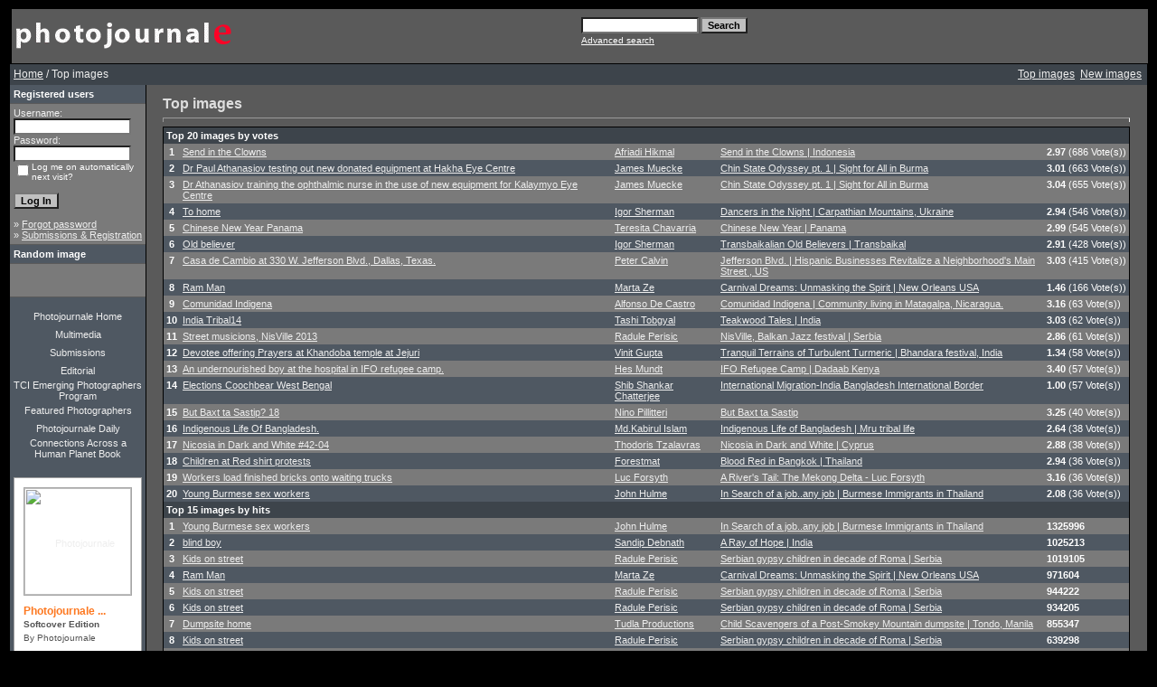

--- FILE ---
content_type: text/html; charset=UTF-8
request_url: http://photojournale.com/top.php?sessionid=00b382553c862ce577b8bccaee00fbd0
body_size: 11813
content:
<!DOCTYPE HTML PUBLIC "-//W3C//DTD HTML 4.01 Transitional//EN">
<html dir="ltr">
<head>
<title>Photojournale | Photo documentary and Photo stories from around the world</title>
<meta http-equiv="content-type" content="text/html; charset=iso-8859-1" />
<link rel="stylesheet" href="./templates/greybluetemp/style.css" />

<script type="text/javascript" src="js/highslide/highslide-full.js"></script>
<link rel="stylesheet" href="js/highslide/highslide.css" />
<script type="text/javascript">
hs.graphicsDir = 'js/highslide/graphics/';
hs.align = 'center';
hs.transitions = ['expand', 'crossfade'];
hs.outlineType = 'rounded-white';
hs.fadeInOut = true;
hs.dimmingOpacity = 0.75;
// define the restraining box
hs.useBox = false;
hs.width = 1024;
hs.height = 768;
</script>

<script language="javascript" type="text/javascript">
<!--

  var captcha_reload_count = 0;
	var captcha_image_url = "./captcha.php?sessionid=112bcd102d416f785e8b68f888d7ea12";
  function new_captcha_image() {
    if (captcha_image_url.indexOf('?') == -1) {
		  document.getElementById('captcha_image').src= captcha_image_url+'?c='+captcha_reload_count;
		} else {
		  document.getElementById('captcha_image').src= captcha_image_url+'&c='+captcha_reload_count;
		}

    document.getElementById('captcha_input').value="";
    document.getElementById('captcha_input').focus();
    captcha_reload_count++;
  }

	function opendetailwindow() { 
    window.open('','detailwindow','toolbar=no,scrollbars=yes,resizable=no,width=680,height=480');
  }
  
  function right(e) {
    if ((document.layers || (document.getElementById && !document.all)) && (e.which == 2 || e.which == 3)) {
      alert("� Copyright by Photojournale : Photo documentary and photo journal stories from around the world");
      return false;
    }
    else if (event.button == 2 || event.button == 3) {
      alert("� Copyright by Photojournale : Photo documentary and photo journal stories from around the world");
      return false;
    }
    return true;
  }

  if (document.layers){
    document.captureEvents(Event.MOUSEDOWN);
    document.onmousedown = right;
  }
  else if (document.all && !document.getElementById){
    document.onmousedown = right;
  }

	document.oncontextmenu = new Function("alert('� Copyright by Photojournale : Photo documentary and photo journal stories from around the world');return false");

// -->
</script>
<script type="text/javascript">
var gaJsHost = (("https:" == document.location.protocol) ?
"https://ssl." : "http://www.");
document.write(unescape("%3Cscript src='" + gaJsHost + "google-analytics.com/ga.js'
type='text/javascript'%3E%3C/script%3E"));
</script>
<script type="text/javascript">
try {
var pageTracker = _gat._getTracker("UA-10528116-1");
pageTracker._trackPageview();
} catch(err) {}</script>
</head>
<body bgcolor="#000000" link="#EEEEEE" vlink="#EEEEEE" alink="#EEEEEE" text="#EEEEEE" topmargin="10" leftmargin="10">
<table border="0" cellpadding="0" cellspacing="0"  width="100%" >
<tr>
  <!--
<td width="24"><img border="0" src="./templates/greybluetemp/framep/lbo.gif" width="24" height="24"></td>
<td width="100%" background="./templates/greybluetemp/framep/bo.gif"><img border="0" src="./templates/greybluetemp/framep/bo.gif" width="12" height="24"></td>
<td width="24"><img border="0" src="./templates/greybluetemp/framep/rb.gif"
  width="24" height="24"></td>
  -->
</tr>
<tr>
<td width="24" background="./templates/greybluetemp/framep/li.gif">&nbsp;</td>
<td width="100%" bgcolor="#5A5A5A">
<table border="0" cellpadding="0" cellspacing="0" style="border-collapse: collapse" bordercolor="#111111" width="100%" id="AutoNumber2">
<tr>
<td width="50%"><img border="0" src="./templates/greybluetemp/images/4image.gif" width="248" height="60"></td>
<td width="50%">
<p align="right">
	<form method="post" action="./search.php?sessionid=112bcd102d416f785e8b68f888d7ea12"><input type="hidden" name="__csrf" value="49e19960dbfd060818b588bf51816b90" />

              <table border="0" cellspacing="0" cellpadding="1">
                <tr> 
                  <td> 
                    <input type="text" name="search_keywords" size="15" class="searchinput" />
                  </td>
                  <td> 
                    <input type="submit" value="Search" class="button" name="submit" />&nbsp;
                  </td>
                </tr>
                <tr valign="top"> 
                  <td colspan="2"><a href="./search.php?sessionid=112bcd102d416f785e8b68f888d7ea12" class="smalltext">Advanced search</a></td>
                </tr>
              </table>
            </form>

</td>
</tr>
</table>
</table>
 
<table width="100%" border="0" cellspacing="0" cellpadding="0" align="center">
  
  <tr> 
    <td class="bordercolor"> 
      <table width="100%" border="0" cellspacing="1" cellpadding="0">
        <tr> 
          <td class="tablebgcolor"> 
           

<table width="100%" border="0" cellspacing="0" cellpadding="0">
   <tr>
    <td class="navbar" height="23">
     <table width="100%" border="0" cellspacing="0" cellpadding="0">
      <tr>
       <td align="left" width="50%">
        <img src="./templates/greybluetemp/images/spacer.gif" width="4" height="4" alt="" /><font class="navtxt"><span class="clickstream"><a href="./index.php?sessionid=112bcd102d416f785e8b68f888d7ea12" class="clickstream">Home</a>&nbsp;/&nbsp;Top images</span></font>
       </td>
       <td align="right" width="50%">
 	    
        <a href="./top.php?sessionid=112bcd102d416f785e8b68f888d7ea12"><font class="navtxt">Top images</font></a>&nbsp;
        <a href="./search.php?search_new_images=1&amp;sessionid=112bcd102d416f785e8b68f888d7ea12"><font class="navtxt">New images</font></a>&nbsp;&nbsp;
       </td>
      </tr>
     </table>
    </td>
   </tr>
  </table>




            <table width="100%" border="0" cellspacing="0" cellpadding="0">
              <tr> 
                <td width="150" class="row2" valign="top"> 
                  <table width="150" border="0" cellspacing="0" cellpadding="0">
                    <tr> 
                      <td class="head2" height="20"><img src="./templates/greybluetemp/images/spacer.gif" alt="" width="4" height="4" />Registered users</td>
                    </tr>
                    <tr> 
                      <td class="tablebgcolor"><img src="./templates/greybluetemp/images/spacer.gif" alt="" width="1" height="1" /></td>
                    </tr>
                    <tr> 
                      <td align="center" class="row1"><table width="100%" border="0" cellpadding="4" cellspacing="0">
  <tr> 
    <td valign="top" align="left"> 
      <form action="./login.php?sessionid=112bcd102d416f785e8b68f888d7ea12" method="post"><input type="hidden" name="__csrf" value="49e19960dbfd060818b588bf51816b90" />

        Username:<br />
        <input type="text" size="10" name="user_name" class="logininput" />
        <br />
        Password:<br />
        <input type="password" size="10" name="user_password" class="logininput" />
        <br />
        <table border="0" cellspacing="0" cellpadding="0">
          <tr valign="top"> 
            <td>
              <input type="checkbox" name="auto_login" value="1" />
            </td>
            <td><span class="smalltext">Log me on automatically next visit?</span></td>
          </tr>
        </table>
        <br />
		<input type="submit" value="Log In" class="button" />
      </form>
      &raquo; <a href="./member.php?action=lostpassword&amp;sessionid=112bcd102d416f785e8b68f888d7ea12">Forgot password</a><br />
	  &raquo; <a href="./register.php?sessionid=112bcd102d416f785e8b68f888d7ea12">Submissions & Registration</a></td>
  </tr>
</table>
 </td>
                    </tr>
                    <tr> 
                      <td class="tablebgcolor"><img src="./templates/greybluetemp/images/spacer.gif" alt="" width="1" height="1" /></td>
                    </tr>
                  </table>
                  
                  <table width="150" border="0" cellspacing="0" cellpadding="0">
                    <tr> 
                      <td class="head2" height="20"> <img src="./templates/greybluetemp/images/spacer.gif" alt="" width="4" height="4" />Random image</td>
                    </tr>
                    <tr> 
                      <td class="tablebgcolor"><img src="./templates/greybluetemp/images/spacer.gif" alt="" width="1" height="1" /></td>
                    </tr>
                    <tr> 
                      <td align="center" class="row1">
                        <br />
                        
                        <br />
                        <br />
                      </td>
                    </tr>
                    <tr> 
                      <td class="tablebgcolor"><img src="./templates/greybluetemp/images/spacer.gif" alt="" width="1" height="1" /></td>
                    </tr>
                  </table>
                  
                  <p align="center">
                  </p>
<div align="left">
<center>
 <table border="0" cellpadding="0" cellspacing="0"  width="120">
 <tr>
  <td width="100%" align="center" height="20"><a style="text-decoration: none" href="index.php">Photojournale Home</a></td>
 </tr>
<tr>
<td width="100%" align="center" height="20"><a style="text-decoration: none" href="http://multimedia.photojournale.com">Multimedia</a></td>
 </tr>
 <tr>
<td width="100%" align="center" height="20"><a style="text-decoration: none" href="register.php">Submissions</a></td>
 </tr> 
 <tr>
 <td width="100%" align="center" height="20"><a style="text-decoration: none" href="editorial.php">Editorial </a></td>
 </tr>
<tr>
 <td width="100%" align="center" height="20"><a style="text-decoration: none" href="emerging.php">TCI Emerging Photographers Program</a></td>
 </tr>
 <tr>
 <td width="100%" align="center" height="20"><a style="text-decoration: none" href="featured.php">Featured Photographers</a></td>
 </tr>
 <tr>
 <td width="100%" align="center" height="20"><a style="text-decoration: none" href="http://paper.li/Photojournale/1307996312">Photojournale Daily</a></td>
 </tr>
 <tr>
 <td width="100%" align="center" height="20" ><a style="text-decoration: none" href="http://www.ahumanplanet.com/">Connections Across a Human Planet Book</a></td>
 </tr>
 <tr>
 <td width="100%" align="center" height="20"></td>
 </tr>
<tr>
 <td width="100%" align="center" height="20" >
<div id="badge" style="position:relative; width:120px; height:240px; padding:10px; margin:0px; background-color:white; border:1px solid #a0a0a0;">    <div style="position:absolute; top:10px; left:10px; padding:0px; margin:0px; border:0px; width:118px; height:100px; line-height:118px; text-align:center;">            <a href="http://www.blurb.com/bookstore/detail/1091828/?utm_source=badge&utm_medium=banner&utm_content=140x240" target="_blank" style="margin:0px; border:0px; padding:0px;">            <img src="http://www.blurb.com//images/uploads/catalog/51/582151/1091828-6c6014021c3569529ad40e0359009365.jpg" alt="Photojournale Connections Across A Human Planet" style="padding:0px; margin:0px; width:118px; vertical-align:middle; border:1px solid #a7a7a7;"/>        </a>        </div>    <div style="position:absolute; top:140px; left:10px; overflow:hidden; margin:0px; padding:0px; border:0px; text-align:left;">        <div style="width:105px; overflow:hidden; line-height:18px; margin:0px; padding:0px; border:0px;">            <a href="http://www.blurb.com/bookstore/detail/1091828?utm_source=badge&utm_medium=banner&utm_content=140x240" style="font:bold 12px Arial, Helvetica, sans-serif; color: #fd7820; text-decoration:none;">Photojournale ...</a>        </div>        <div style="font:bold 10px Arial, Helvetica, sans-serif; color:#545454; line-height:15px; margin:0px; padding:0px; border:0px;">            Softcover Edition        </div>        <div style="font:10px Arial, Helvetica, sans-serif; color:#545454; line-height:15px; margin:0px; padding:0px; border:0px;">            By Photojournale        </div>    </div>    <div style="position:absolute; top:197px; right:10px; border:0; padding:0px; margin:0px;">        <a href="http://www.blurb.com/?utm_source=badge&utm_medium=banner&utm_content=140x240" target="_blank" style="border:0; padding:0px; margin:0px; text-decoration:none;">            <img src="http://www.blurb.com/images/badge/photo-book.png" style="border:0; padding:0px; margin:0px;" alt="Photo book"/>        </a>    </div>        <div style="position:absolute; bottom:8px; left:10px; font:normal 10px Arial, Helvetica, sans-serif; color:#fd7820; line-height:15px; margin:0px; padding:0px; border:0px;">        <a href="http://www.blurb.com/books/1091828" force="true" only_path="false" style="color:#fd7820; text-decoration:none;" title="Book Preview">Book Preview</a>    </div>        <div style="clear: both; border: 0px solid black;"></div></div>
</td>
 </tr>
 <tr>
 <td width="100%" align="center" height="40"></td>
 </tr>
 <tr>
 <td width="100%" align="center"> <a href="http://www.facebook.com/home.php?#/pages/Photojournale/74548885324?ref=ts"><img src="templates/greybluetemp/Facebook_Badge.jpg"></a></td>
 </tr>
 <tr>
 <td width="100%" align="center"> <a href="http://www.twitter.com/photojournale"><img src="templates/greybluetemp/twitter-follow-me-post.jpg"></a></td>
 </tr>
 </table>
</center>
</div>
<br>
                  <br />
                </td>
                <td width="1" class="bordercolor" valign="top"><img src="./templates/greybluetemp/images/spacer.gif" alt="" width="1" height="1" /></td>
                <td width="18" valign="top"><img src="./templates/greybluetemp/images/spacer.gif" alt="" width="18" height="18" /></td>
                <td width="100%" valign="top"><br />
                  <span class="title">Top images</span> 
                  <hr size="1" />
                  <table width="100%" border="0" cellspacing="0" cellpadding="1">
                    <tr> 
                      <td class="bordercolor"> 
                        <table width="100%" border="0" cellpadding="3" cellspacing="0">
                        
                          <tr> 
                            <td class="head1" valign="top" colspan="5">Top 20 images by votes</td>
                          </tr>
                          <tr> 
                            <td valign="top" class="row1" align="center"><b>1</b></td>
                            <td valign="top" class="row1"><a href="./details.php?image_id=6355&amp;sessionid=112bcd102d416f785e8b68f888d7ea12">Send in the Clowns</a></td>
                            <td valign="top" class="row1"><a href="./member.php?action=showprofile&amp;user_id=1424&amp;sessionid=112bcd102d416f785e8b68f888d7ea12">Afriadi Hikmal</a></td>
                            <td valign="top" class="row1"><a href="./categories.php?cat_id=268&amp;sessionid=112bcd102d416f785e8b68f888d7ea12">Send in the Clowns | Indonesia</a></td>
                            <td valign="top" class="row1" nowrap><b>2.97</b> (686 Vote(s))</td>
                          </tr>
                          <tr> 
                            <td valign="top" class="row2" align="center"><b>2</b></td>
                            <td valign="top" class="row2"><a href="./details.php?image_id=6296&amp;sessionid=112bcd102d416f785e8b68f888d7ea12">Dr Paul Athanasiov testing out new donated equipment at Hakha Eye Centre</a></td>
                            <td valign="top" class="row2"><a href="./member.php?action=showprofile&amp;user_id=1484&amp;sessionid=112bcd102d416f785e8b68f888d7ea12">James Muecke</a></td>
                            <td valign="top" class="row2"><a href="./categories.php?cat_id=263&amp;sessionid=112bcd102d416f785e8b68f888d7ea12">Chin State Odyssey pt. 1 | Sight for All in Burma</a></td>
                            <td valign="top" class="row2" nowrap><b>3.01</b> (663 Vote(s))</td>
                          </tr>
                          <tr> 
                            <td valign="top" class="row1" align="center"><b>3</b></td>
                            <td valign="top" class="row1"><a href="./details.php?image_id=6295&amp;sessionid=112bcd102d416f785e8b68f888d7ea12">Dr Athanasiov training the ophthalmic nurse in the use of new equipment for Kalaymyo Eye Centre</a></td>
                            <td valign="top" class="row1"><a href="./member.php?action=showprofile&amp;user_id=1484&amp;sessionid=112bcd102d416f785e8b68f888d7ea12">James Muecke</a></td>
                            <td valign="top" class="row1"><a href="./categories.php?cat_id=263&amp;sessionid=112bcd102d416f785e8b68f888d7ea12">Chin State Odyssey pt. 1 | Sight for All in Burma</a></td>
                            <td valign="top" class="row1" nowrap><b>3.04</b> (655 Vote(s))</td>
                          </tr>
                          <tr> 
                            <td valign="top" class="row2" align="center"><b>4</b></td>
                            <td valign="top" class="row2"><a href="./details.php?image_id=401&amp;sessionid=112bcd102d416f785e8b68f888d7ea12">To home</a></td>
                            <td valign="top" class="row2"><a href="./member.php?action=showprofile&amp;user_id=14&amp;sessionid=112bcd102d416f785e8b68f888d7ea12">Igor Sherman</a></td>
                            <td valign="top" class="row2"><a href="./categories.php?cat_id=20&amp;sessionid=112bcd102d416f785e8b68f888d7ea12">Dancers in the Night | Carpathian Mountains, Ukraine</a></td>
                            <td valign="top" class="row2" nowrap><b>2.94</b> (546 Vote(s))</td>
                          </tr>
                          <tr> 
                            <td valign="top" class="row1" align="center"><b>5</b></td>
                            <td valign="top" class="row1"><a href="./details.php?image_id=1441&amp;sessionid=112bcd102d416f785e8b68f888d7ea12">Chinese New Year Panama</a></td>
                            <td valign="top" class="row1"><a href="./member.php?action=showprofile&amp;user_id=65&amp;sessionid=112bcd102d416f785e8b68f888d7ea12">Teresita Chavarria</a></td>
                            <td valign="top" class="row1"><a href="./categories.php?cat_id=66&amp;sessionid=112bcd102d416f785e8b68f888d7ea12">Chinese New Year | Panama</a></td>
                            <td valign="top" class="row1" nowrap><b>2.99</b> (545 Vote(s))</td>
                          </tr>
                          <tr> 
                            <td valign="top" class="row2" align="center"><b>6</b></td>
                            <td valign="top" class="row2"><a href="./details.php?image_id=365&amp;sessionid=112bcd102d416f785e8b68f888d7ea12">Old believer</a></td>
                            <td valign="top" class="row2"><a href="./member.php?action=showprofile&amp;user_id=14&amp;sessionid=112bcd102d416f785e8b68f888d7ea12">Igor Sherman</a></td>
                            <td valign="top" class="row2"><a href="./categories.php?cat_id=21&amp;sessionid=112bcd102d416f785e8b68f888d7ea12">Transbaikalian Old Believers | Transbaikal</a></td>
                            <td valign="top" class="row2" nowrap><b>2.91</b> (428 Vote(s))</td>
                          </tr>
                          <tr> 
                            <td valign="top" class="row1" align="center"><b>7</b></td>
                            <td valign="top" class="row1"><a href="./details.php?image_id=1763&amp;sessionid=112bcd102d416f785e8b68f888d7ea12">Casa de Cambio at 330 W. Jefferson Blvd., Dallas, Texas.</a></td>
                            <td valign="top" class="row1"><a href="./member.php?action=showprofile&amp;user_id=365&amp;sessionid=112bcd102d416f785e8b68f888d7ea12">Peter Calvin</a></td>
                            <td valign="top" class="row1"><a href="./categories.php?cat_id=78&amp;sessionid=112bcd102d416f785e8b68f888d7ea12">Jefferson Blvd. | Hispanic Businesses Revitalize a Neighborhood's Main Street , US</a></td>
                            <td valign="top" class="row1" nowrap><b>3.03</b> (415 Vote(s))</td>
                          </tr>
                          <tr> 
                            <td valign="top" class="row2" align="center"><b>8</b></td>
                            <td valign="top" class="row2"><a href="./details.php?image_id=5943&amp;sessionid=112bcd102d416f785e8b68f888d7ea12">Ram Man</a></td>
                            <td valign="top" class="row2"><a href="./member.php?action=showprofile&amp;user_id=1353&amp;sessionid=112bcd102d416f785e8b68f888d7ea12">Marta Ze</a></td>
                            <td valign="top" class="row2"><a href="./categories.php?cat_id=242&amp;sessionid=112bcd102d416f785e8b68f888d7ea12">Carnival Dreams: Unmasking the Spirit | New Orleans USA</a></td>
                            <td valign="top" class="row2" nowrap><b>1.46</b> (166 Vote(s))</td>
                          </tr>
                          <tr> 
                            <td valign="top" class="row1" align="center"><b>9</b></td>
                            <td valign="top" class="row1"><a href="./details.php?image_id=174&amp;sessionid=112bcd102d416f785e8b68f888d7ea12">Comunidad Indigena</a></td>
                            <td valign="top" class="row1"><a href="./member.php?action=showprofile&amp;user_id=11&amp;sessionid=112bcd102d416f785e8b68f888d7ea12">Alfonso De Castro</a></td>
                            <td valign="top" class="row1"><a href="./categories.php?cat_id=9&amp;sessionid=112bcd102d416f785e8b68f888d7ea12">Comunidad Indigena | Community living in Matagalpa, Nicaragua.</a></td>
                            <td valign="top" class="row1" nowrap><b>3.16</b> (63 Vote(s))</td>
                          </tr>
                          <tr> 
                            <td valign="top" class="row2" align="center"><b>10</b></td>
                            <td valign="top" class="row2"><a href="./details.php?image_id=1697&amp;sessionid=112bcd102d416f785e8b68f888d7ea12">India Tribal14</a></td>
                            <td valign="top" class="row2"><a href="./member.php?action=showprofile&amp;user_id=347&amp;sessionid=112bcd102d416f785e8b68f888d7ea12">Tashi Tobgyal</a></td>
                            <td valign="top" class="row2"><a href="./categories.php?cat_id=74&amp;sessionid=112bcd102d416f785e8b68f888d7ea12">Teakwood Tales | India</a></td>
                            <td valign="top" class="row2" nowrap><b>3.03</b> (62 Vote(s))</td>
                          </tr>
						    <tr> 
                            <td valign="top" class="row1" align="center"><b>11</b></td>
                            <td valign="top" class="row1"><a href="./details.php?image_id=6566&amp;sessionid=112bcd102d416f785e8b68f888d7ea12">Street musicions, NisVille 2013</a></td>
                            <td valign="top" class="row1"><a href="./member.php?action=showprofile&amp;user_id=825&amp;sessionid=112bcd102d416f785e8b68f888d7ea12">Radule Perisic</a></td>
                            <td valign="top" class="row1"><a href="./categories.php?cat_id=274&amp;sessionid=112bcd102d416f785e8b68f888d7ea12">NisVille, Balkan Jazz festival | Serbia</a></td>
                            <td valign="top" class="row1" nowrap><b>2.86</b> (61 Vote(s))</td>
                          </tr>
						    <tr> 
                            <td valign="top" class="row2" align="center"><b>12</b></td>
                            <td valign="top" class="row2"><a href="./details.php?image_id=5560&amp;sessionid=112bcd102d416f785e8b68f888d7ea12">Devotee offering Prayers at Khandoba temple at Jejuri</a></td>
                            <td valign="top" class="row2"><a href="./member.php?action=showprofile&amp;user_id=1002&amp;sessionid=112bcd102d416f785e8b68f888d7ea12">Vinit Gupta</a></td>
                            <td valign="top" class="row2"><a href="./categories.php?cat_id=223&amp;sessionid=112bcd102d416f785e8b68f888d7ea12">Tranquil Terrains of Turbulent Turmeric | Bhandara festival, India</a></td>
                            <td valign="top" class="row2" nowrap><b>1.34</b> (58 Vote(s))</td>
                          </tr>  <tr> 
                            <td valign="top" class="row1" align="center"><b>13</b></td>
                            <td valign="top" class="row1"><a href="./details.php?image_id=1723&amp;sessionid=112bcd102d416f785e8b68f888d7ea12">An undernourished boy at the hospital in IFO refugee camp.</a></td>
                            <td valign="top" class="row1"><a href="./member.php?action=showprofile&amp;user_id=75&amp;sessionid=112bcd102d416f785e8b68f888d7ea12">Hes Mundt</a></td>
                            <td valign="top" class="row1"><a href="./categories.php?cat_id=76&amp;sessionid=112bcd102d416f785e8b68f888d7ea12">IFO Refugee Camp | Dadaab Kenya</a></td>
                            <td valign="top" class="row1" nowrap><b>3.40</b> (57 Vote(s))</td>
                          </tr>  <tr> 
                            <td valign="top" class="row2" align="center"><b>14</b></td>
                            <td valign="top" class="row2"><a href="./details.php?image_id=5241&amp;sessionid=112bcd102d416f785e8b68f888d7ea12">Elections Coochbear West Bengal</a></td>
                            <td valign="top" class="row2"><a href="./member.php?action=showprofile&amp;user_id=910&amp;sessionid=112bcd102d416f785e8b68f888d7ea12">Shib Shankar Chatterjee</a></td>
                            <td valign="top" class="row2"><a href="./categories.php?cat_id=207&amp;sessionid=112bcd102d416f785e8b68f888d7ea12">International Migration-India Bangladesh International Border</a></td>
                            <td valign="top" class="row2" nowrap><b>1.00</b> (57 Vote(s))</td>
                          </tr>
						    <tr> 
                            <td valign="top" class="row1" align="center"><b>15</b></td>
                            <td valign="top" class="row1"><a href="./details.php?image_id=3640&amp;sessionid=112bcd102d416f785e8b68f888d7ea12">But Baxt ta Sastip? 18</a></td>
                            <td valign="top" class="row1"><a href="./member.php?action=showprofile&amp;user_id=707&amp;sessionid=112bcd102d416f785e8b68f888d7ea12">Nino Pillitteri</a></td>
                            <td valign="top" class="row1"><a href="./categories.php?cat_id=146&amp;sessionid=112bcd102d416f785e8b68f888d7ea12">But Baxt ta Sastip</a></td>
                            <td valign="top" class="row1" nowrap><b>3.25</b> (40 Vote(s))</td>
                          </tr>
						    <tr> 
                            <td valign="top" class="row2" align="center"><b>16</b></td>
                            <td valign="top" class="row2"><a href="./details.php?image_id=2933&amp;sessionid=112bcd102d416f785e8b68f888d7ea12">Indigenous Life Of Bangladesh.</a></td>
                            <td valign="top" class="row2"><a href="./member.php?action=showprofile&amp;user_id=683&amp;sessionid=112bcd102d416f785e8b68f888d7ea12">Md.Kabirul Islam</a></td>
                            <td valign="top" class="row2"><a href="./categories.php?cat_id=122&amp;sessionid=112bcd102d416f785e8b68f888d7ea12">Indigenous Life of Bangladesh | Mru tribal life</a></td>
                            <td valign="top" class="row2" nowrap><b>2.64</b> (38 Vote(s))</td>
                          </tr>
						    <tr> 
                            <td valign="top" class="row1" align="center"><b>17</b></td>
                            <td valign="top" class="row1"><a href="./details.php?image_id=2332&amp;sessionid=112bcd102d416f785e8b68f888d7ea12">Nicosia in Dark and White #42-04</a></td>
                            <td valign="top" class="row1"><a href="./member.php?action=showprofile&amp;user_id=454&amp;sessionid=112bcd102d416f785e8b68f888d7ea12">Thodoris Tzalavras</a></td>
                            <td valign="top" class="row1"><a href="./categories.php?cat_id=97&amp;sessionid=112bcd102d416f785e8b68f888d7ea12">Nicosia in Dark and White | Cyprus</a></td>
                            <td valign="top" class="row1" nowrap><b>2.88</b> (38 Vote(s))</td>
                          </tr>
						    <tr> 
                            <td valign="top" class="row2" align="center"><b>18</b></td>
                            <td valign="top" class="row2"><a href="./details.php?image_id=4685&amp;sessionid=112bcd102d416f785e8b68f888d7ea12">Children at Red shirt protests</a></td>
                            <td valign="top" class="row2"><a href="./member.php?action=showprofile&amp;user_id=949&amp;sessionid=112bcd102d416f785e8b68f888d7ea12">Forestmat</a></td>
                            <td valign="top" class="row2"><a href="./categories.php?cat_id=185&amp;sessionid=112bcd102d416f785e8b68f888d7ea12">Blood Red in Bangkok | Thailand</a></td>
                            <td valign="top" class="row2" nowrap><b>2.94</b> (36 Vote(s))</td>
                          </tr>
						    <tr> 
                            <td valign="top" class="row1" align="center"><b>19</b></td>
                            <td valign="top" class="row1"><a href="./details.php?image_id=7283&amp;sessionid=112bcd102d416f785e8b68f888d7ea12">Workers load finished bricks onto waiting trucks</a></td>
                            <td valign="top" class="row1"><a href="./member.php?action=showprofile&amp;user_id=1661&amp;sessionid=112bcd102d416f785e8b68f888d7ea12">Luc Forsyth</a></td>
                            <td valign="top" class="row1"><a href="./categories.php?cat_id=306&amp;sessionid=112bcd102d416f785e8b68f888d7ea12">A River's Tail: The Mekong Delta - Luc Forsyth</a></td>
                            <td valign="top" class="row1" nowrap><b>3.16</b> (36 Vote(s))</td>
                          </tr>
						    <tr> 
                            <td valign="top" class="row2" align="center"><b>20</b></td>
                            <td valign="top" class="row2"><a href="./details.php?image_id=1634&amp;sessionid=112bcd102d416f785e8b68f888d7ea12">Young Burmese sex workers</a></td>
                            <td valign="top" class="row2"><a href="./member.php?action=showprofile&amp;user_id=321&amp;sessionid=112bcd102d416f785e8b68f888d7ea12">John Hulme</a></td>
                            <td valign="top" class="row2"><a href="./categories.php?cat_id=72&amp;sessionid=112bcd102d416f785e8b68f888d7ea12">In Search of a job..any job | Burmese Immigrants in Thailand</a></td>
                            <td valign="top" class="row2" nowrap><b>2.08</b> (36 Vote(s))</td>
                          </tr>
                          <tr> 
                            <td class="head1" valign="top" colspan="5">Top 15 images by hits</td>
                          </tr>
                          <tr> 
                            <td valign="top" class="row1" align="center"><b>1</b></td>
                            <td valign="top" class="row1"><a href="./details.php?image_id=1634&amp;sessionid=112bcd102d416f785e8b68f888d7ea12">Young Burmese sex workers</a></td>
                            <td valign="top" class="row1"><a href="./member.php?action=showprofile&amp;user_id=321&amp;sessionid=112bcd102d416f785e8b68f888d7ea12">John Hulme</a></td>
                            <td valign="top" class="row1"><a href="./categories.php?cat_id=72&amp;sessionid=112bcd102d416f785e8b68f888d7ea12">In Search of a job..any job | Burmese Immigrants in Thailand</a></td>
                            <td valign="top" class="row1" nowrap><b>1325996</b></td>
                          </tr>
                          <tr> 
                            <td valign="top" class="row2" align="center"><b>2</b></td>
                            <td valign="top" class="row2"><a href="./details.php?image_id=4482&amp;sessionid=112bcd102d416f785e8b68f888d7ea12">blind boy</a></td>
                            <td valign="top" class="row2"><a href="./member.php?action=showprofile&amp;user_id=868&amp;sessionid=112bcd102d416f785e8b68f888d7ea12">Sandip Debnath</a></td>
                            <td valign="top" class="row2"><a href="./categories.php?cat_id=173&amp;sessionid=112bcd102d416f785e8b68f888d7ea12">A Ray of Hope | India</a></td>
                            <td valign="top" class="row2" nowrap><b>1025213</b></td>
                          </tr>
                          <tr> 
                            <td valign="top" class="row1" align="center"><b>3</b></td>
                            <td valign="top" class="row1"><a href="./details.php?image_id=7604&amp;sessionid=112bcd102d416f785e8b68f888d7ea12">Kids on street</a></td>
                            <td valign="top" class="row1"><a href="./member.php?action=showprofile&amp;user_id=825&amp;sessionid=112bcd102d416f785e8b68f888d7ea12">Radule Perisic</a></td>
                            <td valign="top" class="row1"><a href="./categories.php?cat_id=167&amp;sessionid=112bcd102d416f785e8b68f888d7ea12">Serbian gypsy children in decade of Roma | Serbia</a></td>
                            <td valign="top" class="row1" nowrap><b>1019105</b></td>
                          </tr>
                          <tr> 
                            <td valign="top" class="row2" align="center"><b>4</b></td>
                            <td valign="top" class="row2"><a href="./details.php?image_id=5943&amp;sessionid=112bcd102d416f785e8b68f888d7ea12">Ram Man</a></td>
                            <td valign="top" class="row2"><a href="./member.php?action=showprofile&amp;user_id=1353&amp;sessionid=112bcd102d416f785e8b68f888d7ea12">Marta Ze</a></td>
                            <td valign="top" class="row2"><a href="./categories.php?cat_id=242&amp;sessionid=112bcd102d416f785e8b68f888d7ea12">Carnival Dreams: Unmasking the Spirit | New Orleans USA</a></td>
                            <td valign="top" class="row2" nowrap><b>971604</b></td>
                          </tr>
                          <tr> 
                            <td valign="top" class="row1" align="center"><b>5</b></td>
                            <td valign="top" class="row1"><a href="./details.php?image_id=7606&amp;sessionid=112bcd102d416f785e8b68f888d7ea12">Kids on street</a></td>
                            <td valign="top" class="row1"><a href="./member.php?action=showprofile&amp;user_id=825&amp;sessionid=112bcd102d416f785e8b68f888d7ea12">Radule Perisic</a></td>
                            <td valign="top" class="row1"><a href="./categories.php?cat_id=167&amp;sessionid=112bcd102d416f785e8b68f888d7ea12">Serbian gypsy children in decade of Roma | Serbia</a></td>
                            <td valign="top" class="row1" nowrap><b>944222</b></td>
                          </tr>
                          <tr> 
                            <td valign="top" class="row2" align="center"><b>6</b></td>
                            <td valign="top" class="row2"><a href="./details.php?image_id=7607&amp;sessionid=112bcd102d416f785e8b68f888d7ea12">Kids on street</a></td>
                            <td valign="top" class="row2"><a href="./member.php?action=showprofile&amp;user_id=825&amp;sessionid=112bcd102d416f785e8b68f888d7ea12">Radule Perisic</a></td>
                            <td valign="top" class="row2"><a href="./categories.php?cat_id=167&amp;sessionid=112bcd102d416f785e8b68f888d7ea12">Serbian gypsy children in decade of Roma | Serbia</a></td>
                            <td valign="top" class="row2" nowrap><b>934205</b></td>
                          </tr>
                          <tr> 
                            <td valign="top" class="row1" align="center"><b>7</b></td>
                            <td valign="top" class="row1"><a href="./details.php?image_id=4400&amp;sessionid=112bcd102d416f785e8b68f888d7ea12">Dumpsite home</a></td>
                            <td valign="top" class="row1"><a href="./member.php?action=showprofile&amp;user_id=847&amp;sessionid=112bcd102d416f785e8b68f888d7ea12">Tudla Productions</a></td>
                            <td valign="top" class="row1"><a href="./categories.php?cat_id=169&amp;sessionid=112bcd102d416f785e8b68f888d7ea12">Child Scavengers of a Post-Smokey Mountain dumpsite | Tondo, Manila</a></td>
                            <td valign="top" class="row1" nowrap><b>855347</b></td>
                          </tr>
                          <tr> 
                            <td valign="top" class="row2" align="center"><b>8</b></td>
                            <td valign="top" class="row2"><a href="./details.php?image_id=7605&amp;sessionid=112bcd102d416f785e8b68f888d7ea12">Kids on street</a></td>
                            <td valign="top" class="row2"><a href="./member.php?action=showprofile&amp;user_id=825&amp;sessionid=112bcd102d416f785e8b68f888d7ea12">Radule Perisic</a></td>
                            <td valign="top" class="row2"><a href="./categories.php?cat_id=167&amp;sessionid=112bcd102d416f785e8b68f888d7ea12">Serbian gypsy children in decade of Roma | Serbia</a></td>
                            <td valign="top" class="row2" nowrap><b>639298</b></td>
                          </tr>
                          <tr> 
                            <td valign="top" class="row1" align="center"><b>9</b></td>
                            <td valign="top" class="row1"><a href="./details.php?image_id=4398&amp;sessionid=112bcd102d416f785e8b68f888d7ea12">Dumpsite children</a></td>
                            <td valign="top" class="row1"><a href="./member.php?action=showprofile&amp;user_id=847&amp;sessionid=112bcd102d416f785e8b68f888d7ea12">Tudla Productions</a></td>
                            <td valign="top" class="row1"><a href="./categories.php?cat_id=169&amp;sessionid=112bcd102d416f785e8b68f888d7ea12">Child Scavengers of a Post-Smokey Mountain dumpsite | Tondo, Manila</a></td>
                            <td valign="top" class="row1" nowrap><b>618888</b></td>
                          </tr>
                          <tr> 
                            <td valign="top" class="row2" align="center"><b>10</b></td>
                            <td valign="top" class="row2"><a href="./details.php?image_id=1620&amp;sessionid=112bcd102d416f785e8b68f888d7ea12">Burmese Migrant workers</a></td>
                            <td valign="top" class="row2"><a href="./member.php?action=showprofile&amp;user_id=321&amp;sessionid=112bcd102d416f785e8b68f888d7ea12">John Hulme</a></td>
                            <td valign="top" class="row2"><a href="./categories.php?cat_id=72&amp;sessionid=112bcd102d416f785e8b68f888d7ea12">In Search of a job..any job | Burmese Immigrants in Thailand</a></td>
                            <td valign="top" class="row2" nowrap><b>597266</b></td>
                          </tr>
						   <tr> 
                            <td valign="top" class="row1" align="center"><b>11</b></td>
                            <td valign="top" class="row1"><a href="./details.php?image_id=5561&amp;sessionid=112bcd102d416f785e8b68f888d7ea12">Offering  turmeric powder at Khandoba temple at Jejuri</a></td>
                            <td valign="top" class="row1"><a href="./member.php?action=showprofile&amp;user_id=1002&amp;sessionid=112bcd102d416f785e8b68f888d7ea12">Vinit Gupta</a></td>
                            <td valign="top" class="row1"><a href="./categories.php?cat_id=223&amp;sessionid=112bcd102d416f785e8b68f888d7ea12">Tranquil Terrains of Turbulent Turmeric | Bhandara festival, India</a></td>
                            <td valign="top" class="row1" nowrap><b>587859</b></td>
                          </tr>
						   <tr> 
                            <td valign="top" class="row2" align="center"><b>12</b></td>
                            <td valign="top" class="row2"><a href="./details.php?image_id=5579&amp;sessionid=112bcd102d416f785e8b68f888d7ea12">Beautiful girl Chitkul</a></td>
                            <td valign="top" class="row2"><a href="./member.php?action=showprofile&amp;user_id=780&amp;sessionid=112bcd102d416f785e8b68f888d7ea12">Saransh Sehgal</a></td>
                            <td valign="top" class="row2"><a href="./categories.php?cat_id=224&amp;sessionid=112bcd102d416f785e8b68f888d7ea12">Chitkul  | The Last Village in India</a></td>
                            <td valign="top" class="row2" nowrap><b>574685</b></td>
                          </tr>
						   <tr> 
                            <td valign="top" class="row1" align="center"><b>13</b></td>
                            <td valign="top" class="row1"><a href="./details.php?image_id=1914&amp;sessionid=112bcd102d416f785e8b68f888d7ea12">NICOSIA AIRPORT</a></td>
                            <td valign="top" class="row1"><a href="./member.php?action=showprofile&amp;user_id=411&amp;sessionid=112bcd102d416f785e8b68f888d7ea12">Stefanos Kouratzis</a></td>
                            <td valign="top" class="row1"><a href="./categories.php?cat_id=83&amp;sessionid=112bcd102d416f785e8b68f888d7ea12">Haunted Airport | Nicosia, Cyprus</a></td>
                            <td valign="top" class="row1" nowrap><b>569915</b></td>
                          </tr>
						   <tr> 
                            <td valign="top" class="row2" align="center"><b>14</b></td>
                            <td valign="top" class="row2"><a href="./details.php?image_id=1885&amp;sessionid=112bcd102d416f785e8b68f888d7ea12">NICOSIA AIRPORT</a></td>
                            <td valign="top" class="row2"><a href="./member.php?action=showprofile&amp;user_id=411&amp;sessionid=112bcd102d416f785e8b68f888d7ea12">Stefanos Kouratzis</a></td>
                            <td valign="top" class="row2"><a href="./categories.php?cat_id=83&amp;sessionid=112bcd102d416f785e8b68f888d7ea12">Haunted Airport | Nicosia, Cyprus</a></td>
                            <td valign="top" class="row2" nowrap><b>559069</b></td>
                          </tr>
						   <tr> 
                            <td valign="top" class="row1" align="center"><b>15</b></td>
                            <td valign="top" class="row1"><a href="./details.php?image_id=5688&amp;sessionid=112bcd102d416f785e8b68f888d7ea12">Gurdwara gateway</a></td>
                            <td valign="top" class="row1"><a href="./member.php?action=showprofile&amp;user_id=1212&amp;sessionid=112bcd102d416f785e8b68f888d7ea12">Fernando Mendes</a></td>
                            <td valign="top" class="row1"><a href="./categories.php?cat_id=228&amp;sessionid=112bcd102d416f785e8b68f888d7ea12">Sikhs in Portugal</a></td>
                            <td valign="top" class="row1" nowrap><b>529714</b></td>
                          </tr>
                       		<tr> 
                            <td valign="top" class="row2" align="center"><b>16</b></td>
                            <td valign="top" class="row2"><a href="./details.php?image_id=1006&amp;sessionid=112bcd102d416f785e8b68f888d7ea12">Bedroom Hole inside of a bombed house, Koleile, Lebanon</a></td>
                            <td valign="top" class="row2"><a href="./member.php?action=showprofile&amp;user_id=193&amp;sessionid=112bcd102d416f785e8b68f888d7ea12">Gabriela Bulisova</a></td>
                            <td valign="top" class="row2"><a href="./categories.php?cat_id=50&amp;sessionid=112bcd102d416f785e8b68f888d7ea12">Another War | The aftermath of cluster bombs in Lebanon</a></td>
                            <td valign="top" class="row2" nowrap><b>510345</b></td>
                          </tr>
                           <tr> 
                            <td valign="top" class="row1" align="center"><b>17</b></td>
                            <td valign="top" class="row1"><a href="./details.php?image_id=5676&amp;sessionid=112bcd102d416f785e8b68f888d7ea12">Inundated deep tubewell</a></td>
                            <td valign="top" class="row1"><a href="./member.php?action=showprofile&amp;user_id=1262&amp;sessionid=112bcd102d416f785e8b68f888d7ea12">Sagnik Datta</a></td>
                            <td valign="top" class="row1"><a href="./categories.php?cat_id=227&amp;sessionid=112bcd102d416f785e8b68f888d7ea12">Inundated - Flood in Udaynarayanpur block, Howrah District | West Bengal India</a></td>
                            <td valign="top" class="row1" nowrap><b>504414</b></td>
                          </tr>
                           <tr> 
                            <td valign="top" class="row2" align="center"><b>18</b></td>
                            <td valign="top" class="row2"><a href="./details.php?image_id=6296&amp;sessionid=112bcd102d416f785e8b68f888d7ea12">Dr Paul Athanasiov testing out new donated equipment at Hakha Eye Centre</a></td>
                            <td valign="top" class="row2"><a href="./member.php?action=showprofile&amp;user_id=1484&amp;sessionid=112bcd102d416f785e8b68f888d7ea12">James Muecke</a></td>
                            <td valign="top" class="row2"><a href="./categories.php?cat_id=263&amp;sessionid=112bcd102d416f785e8b68f888d7ea12">Chin State Odyssey pt. 1 | Sight for All in Burma</a></td>
                            <td valign="top" class="row2" nowrap><b>502686</b></td>
                          </tr>
                           <tr> 
                            <td valign="top" class="row1" align="center"><b>19</b></td>
                            <td valign="top" class="row1"><a href="./details.php?image_id=4332&amp;sessionid=112bcd102d416f785e8b68f888d7ea12">Barefoot girl</a></td>
                            <td valign="top" class="row1"><a href="./member.php?action=showprofile&amp;user_id=825&amp;sessionid=112bcd102d416f785e8b68f888d7ea12">Radule Perisic</a></td>
                            <td valign="top" class="row1"><a href="./categories.php?cat_id=167&amp;sessionid=112bcd102d416f785e8b68f888d7ea12">Serbian gypsy children in decade of Roma | Serbia</a></td>
                            <td valign="top" class="row1" nowrap><b>500013</b></td>
                          </tr>
                           <tr> 
                            <td valign="top" class="row2" align="center"><b>20</b></td>
                            <td valign="top" class="row2"><a href="./details.php?image_id=4939&amp;sessionid=112bcd102d416f785e8b68f888d7ea12">A Kushti wrestler prepares the wrestling ground</a></td>
                            <td valign="top" class="row2"><a href="./member.php?action=showprofile&amp;user_id=617&amp;sessionid=112bcd102d416f785e8b68f888d7ea12">Anamitra Chakladar</a></td>
                            <td valign="top" class="row2"><a href="./categories.php?cat_id=195&amp;sessionid=112bcd102d416f785e8b68f888d7ea12">Meet the Editors Part 1 - David Bathgate, Lisa Hogben, Erica McDonald, Anamitra Chakladar</a></td>
                            <td valign="top" class="row2" nowrap><b>499384</b></td>
                          </tr>
                           <tr> 
                            <td valign="top" class="row1" align="center"><b>21</b></td>
                            <td valign="top" class="row1"><a href="./details.php?image_id=4347&amp;sessionid=112bcd102d416f785e8b68f888d7ea12">Gipsy child in ack of baging</a></td>
                            <td valign="top" class="row1"><a href="./member.php?action=showprofile&amp;user_id=825&amp;sessionid=112bcd102d416f785e8b68f888d7ea12">Radule Perisic</a></td>
                            <td valign="top" class="row1"><a href="./categories.php?cat_id=167&amp;sessionid=112bcd102d416f785e8b68f888d7ea12">Serbian gypsy children in decade of Roma | Serbia</a></td>
                            <td valign="top" class="row1" nowrap><b>487919</b></td>
                          </tr>
                           <tr> 
                            <td valign="top" class="row2" align="center"><b>22</b></td>
                            <td valign="top" class="row2"><a href="./details.php?image_id=1907&amp;sessionid=112bcd102d416f785e8b68f888d7ea12">NICOSIA AIRPORT</a></td>
                            <td valign="top" class="row2"><a href="./member.php?action=showprofile&amp;user_id=411&amp;sessionid=112bcd102d416f785e8b68f888d7ea12">Stefanos Kouratzis</a></td>
                            <td valign="top" class="row2"><a href="./categories.php?cat_id=83&amp;sessionid=112bcd102d416f785e8b68f888d7ea12">Haunted Airport | Nicosia, Cyprus</a></td>
                            <td valign="top" class="row2" nowrap><b>482387</b></td>
                          </tr>
                           <tr> 
                            <td valign="top" class="row1" align="center"><b>23</b></td>
                            <td valign="top" class="row1"><a href="./details.php?image_id=1763&amp;sessionid=112bcd102d416f785e8b68f888d7ea12">Casa de Cambio at 330 W. Jefferson Blvd., Dallas, Texas.</a></td>
                            <td valign="top" class="row1"><a href="./member.php?action=showprofile&amp;user_id=365&amp;sessionid=112bcd102d416f785e8b68f888d7ea12">Peter Calvin</a></td>
                            <td valign="top" class="row1"><a href="./categories.php?cat_id=78&amp;sessionid=112bcd102d416f785e8b68f888d7ea12">Jefferson Blvd. | Hispanic Businesses Revitalize a Neighborhood's Main Street , US</a></td>
                            <td valign="top" class="row1" nowrap><b>481133</b></td>
                          </tr>
                           <tr> 
                            <td valign="top" class="row2" align="center"><b>24</b></td>
                            <td valign="top" class="row2"><a href="./details.php?image_id=6295&amp;sessionid=112bcd102d416f785e8b68f888d7ea12">Dr Athanasiov training the ophthalmic nurse in the use of new equipment for Kalaymyo Eye Centre</a></td>
                            <td valign="top" class="row2"><a href="./member.php?action=showprofile&amp;user_id=1484&amp;sessionid=112bcd102d416f785e8b68f888d7ea12">James Muecke</a></td>
                            <td valign="top" class="row2"><a href="./categories.php?cat_id=263&amp;sessionid=112bcd102d416f785e8b68f888d7ea12">Chin State Odyssey pt. 1 | Sight for All in Burma</a></td>
                            <td valign="top" class="row2" nowrap><b>476549</b></td>
                          </tr>
                           <tr> 
                            <td valign="top" class="row1" align="center"><b>25</b></td>
                            <td valign="top" class="row1"><a href="./details.php?image_id=5319&amp;sessionid=112bcd102d416f785e8b68f888d7ea12">Lord Aravan</a></td>
                            <td valign="top" class="row1"><a href="./member.php?action=showprofile&amp;user_id=1067&amp;sessionid=112bcd102d416f785e8b68f888d7ea12">Dev Gogoi</a></td>
                            <td valign="top" class="row1"><a href="./categories.php?cat_id=211&amp;sessionid=112bcd102d416f785e8b68f888d7ea12">Transgenders India | Wed and Widowed in a Day</a></td>
                            <td valign="top" class="row1" nowrap><b>469795</b></td>
                          </tr>
                           <tr> 
                            <td valign="top" class="row2" align="center"><b>26</b></td>
                            <td valign="top" class="row2"><a href="./details.php?image_id=513&amp;sessionid=112bcd102d416f785e8b68f888d7ea12">Students from the Fajar Hidayah organization in Singapore at an orphanage in Banda Aceh Indonesia.</a></td>
                            <td valign="top" class="row2"><a href="./member.php?action=showprofile&amp;user_id=75&amp;sessionid=112bcd102d416f785e8b68f888d7ea12">Hes Mundt</a></td>
                            <td valign="top" class="row2"><a href="./categories.php?cat_id=28&amp;sessionid=112bcd102d416f785e8b68f888d7ea12">Tsunami Orphans | Banda Aceh, Indonesia</a></td>
                            <td valign="top" class="row2" nowrap><b>465506</b></td>
                          </tr>
                           <tr> 
                            <td valign="top" class="row1" align="center"><b>27</b></td>
                            <td valign="top" class="row1"><a href="./details.php?image_id=515&amp;sessionid=112bcd102d416f785e8b68f888d7ea12">Orphans of the 2004 Tsunami sit together on the ground during the morning class at an orphanage in Banda Aceh Indonesia</a></td>
                            <td valign="top" class="row1"><a href="./member.php?action=showprofile&amp;user_id=75&amp;sessionid=112bcd102d416f785e8b68f888d7ea12">Hes Mundt</a></td>
                            <td valign="top" class="row1"><a href="./categories.php?cat_id=28&amp;sessionid=112bcd102d416f785e8b68f888d7ea12">Tsunami Orphans | Banda Aceh, Indonesia</a></td>
                            <td valign="top" class="row1" nowrap><b>461337</b></td>
                          </tr>
                           <tr> 
                            <td valign="top" class="row2" align="center"><b>28</b></td>
                            <td valign="top" class="row2"><a href="./details.php?image_id=5313&amp;sessionid=112bcd102d416f785e8b68f888d7ea12">Getting married to god Aravan</a></td>
                            <td valign="top" class="row2"><a href="./member.php?action=showprofile&amp;user_id=1067&amp;sessionid=112bcd102d416f785e8b68f888d7ea12">Dev Gogoi</a></td>
                            <td valign="top" class="row2"><a href="./categories.php?cat_id=211&amp;sessionid=112bcd102d416f785e8b68f888d7ea12">Transgenders India | Wed and Widowed in a Day</a></td>
                            <td valign="top" class="row2" nowrap><b>458981</b></td>
                          </tr>
                          <tr> 
                            <td valign="top" class="row1" align="center"><b>29</b></td>
                            <td valign="top" class="row1"><a href="./details.php?image_id=514&amp;sessionid=112bcd102d416f785e8b68f888d7ea12">Two students from the Fajar Hidayah organization at an orphanage in Banda Aceh Indonesia.</a></td>
                            <td valign="top" class="row1"><a href="./member.php?action=showprofile&amp;user_id=75&amp;sessionid=112bcd102d416f785e8b68f888d7ea12">Hes Mundt</a></td>
                            <td valign="top" class="row1"><a href="./categories.php?cat_id=28&amp;sessionid=112bcd102d416f785e8b68f888d7ea12">Tsunami Orphans | Banda Aceh, Indonesia</a></td>
                            <td valign="top" class="row1" nowrap><b>458404</b></td>
                          </tr>
                           <tr> 
                            <td valign="top" class="row2" align="center"><b>30</b></td>
                            <td valign="top" class="row2"><a href="./details.php?image_id=1888&amp;sessionid=112bcd102d416f785e8b68f888d7ea12">NICOSIA AIRPORT</a></td>
                            <td valign="top" class="row2"><a href="./member.php?action=showprofile&amp;user_id=411&amp;sessionid=112bcd102d416f785e8b68f888d7ea12">Stefanos Kouratzis</a></td>
                            <td valign="top" class="row2"><a href="./categories.php?cat_id=83&amp;sessionid=112bcd102d416f785e8b68f888d7ea12">Haunted Airport | Nicosia, Cyprus</a></td>
                            <td valign="top" class="row2" nowrap><b>453525</b></td>
                          </tr>
                           <tr> 
                            <td valign="top" class="row1" align="center"><b>31</b></td>
                            <td valign="top" class="row1"><a href="./details.php?image_id=6323&amp;sessionid=112bcd102d416f785e8b68f888d7ea12">The Kids from Lunik IX - 12</a></td>
                            <td valign="top" class="row1"><a href="./member.php?action=showprofile&amp;user_id=1333&amp;sessionid=112bcd102d416f785e8b68f888d7ea12">Michael Biach</a></td>
                            <td valign="top" class="row1"><a href="./categories.php?cat_id=265&amp;sessionid=112bcd102d416f785e8b68f888d7ea12">The Kids from Lunik IX | Slovakia</a></td>
                            <td valign="top" class="row1" nowrap><b>452757</b></td>
                          </tr>
                             <tr> 
                            <td valign="top" class="row2" align="center"><b>32</b></td>
                            <td valign="top" class="row2"><a href="./details.php?image_id=5329&amp;sessionid=112bcd102d416f785e8b68f888d7ea12">A bath in the river</a></td>
                            <td valign="top" class="row2"><a href="./member.php?action=showprofile&amp;user_id=1067&amp;sessionid=112bcd102d416f785e8b68f888d7ea12">Dev Gogoi</a></td>
                            <td valign="top" class="row2"><a href="./categories.php?cat_id=211&amp;sessionid=112bcd102d416f785e8b68f888d7ea12">Transgenders India | Wed and Widowed in a Day</a></td>
                            <td valign="top" class="row2" nowrap><b>452344</b></td>
                          </tr>
                             <tr> 
                            <td valign="top" class="row1" align="center"><b>33</b></td>
                            <td valign="top" class="row1"><a href="./details.php?image_id=8&amp;sessionid=112bcd102d416f785e8b68f888d7ea12">You are now leaving the American sector</a></td>
                            <td valign="top" class="row1"><a href="./member.php?action=showprofile&amp;user_id=1&amp;sessionid=112bcd102d416f785e8b68f888d7ea12">John Horniblow</a></td>
                            <td valign="top" class="row1"><a href="./categories.php?cat_id=4&amp;sessionid=112bcd102d416f785e8b68f888d7ea12">The Berlin Wall |Berlin, Germany</a></td>
                            <td valign="top" class="row1" nowrap><b>444770</b></td>
                          </tr>
                             <tr> 
                            <td valign="top" class="row2" align="center"><b>34</b></td>
                            <td valign="top" class="row2"><a href="./details.php?image_id=1893&amp;sessionid=112bcd102d416f785e8b68f888d7ea12">NICOSIA AIRPORT</a></td>
                            <td valign="top" class="row2"><a href="./member.php?action=showprofile&amp;user_id=411&amp;sessionid=112bcd102d416f785e8b68f888d7ea12">Stefanos Kouratzis</a></td>
                            <td valign="top" class="row2"><a href="./categories.php?cat_id=83&amp;sessionid=112bcd102d416f785e8b68f888d7ea12">Haunted Airport | Nicosia, Cyprus</a></td>
                            <td valign="top" class="row2" nowrap><b>436733</b></td>
                          </tr>
                             <tr> 
                            <td valign="top" class="row1" align="center"><b>35</b></td>
                            <td valign="top" class="row1"><a href="./details.php?image_id=4434&amp;sessionid=112bcd102d416f785e8b68f888d7ea12">Young monk recites mantras</a></td>
                            <td valign="top" class="row1"><a href="./member.php?action=showprofile&amp;user_id=489&amp;sessionid=112bcd102d416f785e8b68f888d7ea12">JOAQUIN GOMEZ SASTRE</a></td>
                            <td valign="top" class="row1"><a href="./categories.php?cat_id=174&amp;sessionid=112bcd102d416f785e8b68f888d7ea12">Buddhism in Myanmar | Budismo en Myanmar</a></td>
                            <td valign="top" class="row1" nowrap><b>434691</b></td>
                          </tr>
                             <tr> 
                            <td valign="top" class="row2" align="center"><b>36</b></td>
                            <td valign="top" class="row2"><a href="./details.php?image_id=879&amp;sessionid=112bcd102d416f785e8b68f888d7ea12">A Walk in the Park</a></td>
                            <td valign="top" class="row2"><a href="./member.php?action=showprofile&amp;user_id=183&amp;sessionid=112bcd102d416f785e8b68f888d7ea12">Sam Bienstock</a></td>
                            <td valign="top" class="row2"><a href="./categories.php?cat_id=41&amp;sessionid=112bcd102d416f785e8b68f888d7ea12">Wearing a Camera | Street Photography</a></td>
                            <td valign="top" class="row2" nowrap><b>429165</b></td>
                          </tr>
                             <tr> 
                            <td valign="top" class="row1" align="center"><b>37</b></td>
                            <td valign="top" class="row1"><a href="./details.php?image_id=1708&amp;sessionid=112bcd102d416f785e8b68f888d7ea12">A boy at the hospital in IFO refugee camp gets a treatment.</a></td>
                            <td valign="top" class="row1"><a href="./member.php?action=showprofile&amp;user_id=75&amp;sessionid=112bcd102d416f785e8b68f888d7ea12">Hes Mundt</a></td>
                            <td valign="top" class="row1"><a href="./categories.php?cat_id=76&amp;sessionid=112bcd102d416f785e8b68f888d7ea12">IFO Refugee Camp | Dadaab Kenya</a></td>
                            <td valign="top" class="row1" nowrap><b>415108</b></td>
                          </tr>
                             <tr> 
                            <td valign="top" class="row2" align="center"><b>38</b></td>
                            <td valign="top" class="row2"><a href="./details.php?image_id=4495&amp;sessionid=112bcd102d416f785e8b68f888d7ea12">Dayak House</a></td>
                            <td valign="top" class="row2"><a href="./member.php?action=showprofile&amp;user_id=907&amp;sessionid=112bcd102d416f785e8b68f888d7ea12">Moonstar Simanjuntak</a></td>
                            <td valign="top" class="row2"><a href="./categories.php?cat_id=175&amp;sessionid=112bcd102d416f785e8b68f888d7ea12">Heart Of Borneo | Kalimantan</a></td>
                            <td valign="top" class="row2" nowrap><b>413560</b></td>
                          </tr>
                             <tr> 
                            <td valign="top" class="row1" align="center"><b>39</b></td>
                            <td valign="top" class="row1"><a href="./details.php?image_id=510&amp;sessionid=112bcd102d416f785e8b68f888d7ea12">The National Socialist Movement Rallies in Michigan</a></td>
                            <td valign="top" class="row1"><a href="./member.php?action=showprofile&amp;user_id=67&amp;sessionid=112bcd102d416f785e8b68f888d7ea12">Michael Fox</a></td>
                            <td valign="top" class="row1"><a href="./categories.php?cat_id=26&amp;sessionid=112bcd102d416f785e8b68f888d7ea12">Racists | The new political agenda of White Supremacists</a></td>
                            <td valign="top" class="row1" nowrap><b>410115</b></td>
                          </tr>
                             <tr> 
                            <td valign="top" class="row1" align="center"><b>40</b></td>
                            <td valign="top" class="row1"><a href="./details.php?image_id=4343&amp;sessionid=112bcd102d416f785e8b68f888d7ea12">Roma mother begging with child</a></td>
                            <td valign="top" class="row1"><a href="./member.php?action=showprofile&amp;user_id=825&amp;sessionid=112bcd102d416f785e8b68f888d7ea12">Radule Perisic</a></td>
                            <td valign="top" class="row1"><a href="./categories.php?cat_id=167&amp;sessionid=112bcd102d416f785e8b68f888d7ea12">Serbian gypsy children in decade of Roma | Serbia</a></td>
                            <td valign="top" class="row1" nowrap><b>406371</b></td>
                          </tr>
                               <tr> 
                            <td valign="top" class="row1" align="center"><b>41</b></td>
                            <td valign="top" class="row1"><a href="./details.php?image_id=6308&amp;sessionid=112bcd102d416f785e8b68f888d7ea12">A patient recovering from cataract surgery at Kalaymyo eye Centre</a></td>
                            <td valign="top" class="row1"><a href="./member.php?action=showprofile&amp;user_id=1484&amp;sessionid=112bcd102d416f785e8b68f888d7ea12">James Muecke</a></td>
                            <td valign="top" class="row1"><a href="./categories.php?cat_id=263&amp;sessionid=112bcd102d416f785e8b68f888d7ea12">Chin State Odyssey pt. 1 | Sight for All in Burma</a></td>
                            <td valign="top" class="row1" nowrap><b>405676</b></td>
                          </tr>
                          <tr> 
                            <td valign="top" class="row2" align="center"><b>42</b></td>
                            <td valign="top" class="row2"><a href="./details.php?image_id=6305&amp;sessionid=112bcd102d416f785e8b68f888d7ea12">Operating theatre barouche at Kalaymyo Eye Centre</a></td>
                            <td valign="top" class="row2"><a href="./member.php?action=showprofile&amp;user_id=1484&amp;sessionid=112bcd102d416f785e8b68f888d7ea12">James Muecke</a></td>
                            <td valign="top" class="row2"><a href="./categories.php?cat_id=263&amp;sessionid=112bcd102d416f785e8b68f888d7ea12">Chin State Odyssey pt. 1 | Sight for All in Burma</a></td>
                            <td valign="top" class="row2" nowrap><b>405231</b></td>
                          </tr>
                          <tr> 
                            <td valign="top" class="row1" align="center"><b>43</b></td>
                            <td valign="top" class="row1"><a href="./details.php?image_id=5560&amp;sessionid=112bcd102d416f785e8b68f888d7ea12">Devotee offering Prayers at Khandoba temple at Jejuri</a></td>
                            <td valign="top" class="row1"><a href="./member.php?action=showprofile&amp;user_id=1002&amp;sessionid=112bcd102d416f785e8b68f888d7ea12">Vinit Gupta</a></td>
                            <td valign="top" class="row1"><a href="./categories.php?cat_id=223&amp;sessionid=112bcd102d416f785e8b68f888d7ea12">Tranquil Terrains of Turbulent Turmeric | Bhandara festival, India</a></td>
                            <td valign="top" class="row1" nowrap><b>405190</b></td>
                          </tr>
                          <tr> 
                            <td valign="top" class="row2" align="center"><b>44</b></td>
                            <td valign="top" class="row2"><a href="./details.php?image_id=890&amp;sessionid=112bcd102d416f785e8b68f888d7ea12">The Ghost in the Alhambra</a></td>
                            <td valign="top" class="row2"><a href="./member.php?action=showprofile&amp;user_id=183&amp;sessionid=112bcd102d416f785e8b68f888d7ea12">Sam Bienstock</a></td>
                            <td valign="top" class="row2"><a href="./categories.php?cat_id=41&amp;sessionid=112bcd102d416f785e8b68f888d7ea12">Wearing a Camera | Street Photography</a></td>
                            <td valign="top" class="row2" nowrap><b>404408</b></td>
                          </tr>
                          <tr> 
                            <td valign="top" class="row1" align="center"><b>45</b></td>
                            <td valign="top" class="row1"><a href="./details.php?image_id=4473&amp;sessionid=112bcd102d416f785e8b68f888d7ea12">Ray of hope</a></td>
                            <td valign="top" class="row1"><a href="./member.php?action=showprofile&amp;user_id=868&amp;sessionid=112bcd102d416f785e8b68f888d7ea12">Sandip Debnath</a></td>
                            <td valign="top" class="row1"><a href="./categories.php?cat_id=173&amp;sessionid=112bcd102d416f785e8b68f888d7ea12">A Ray of Hope | India</a></td>
                            <td valign="top" class="row1" nowrap><b>402570</b></td>
                          </tr>
                          <tr> 
                            <td valign="top" class="row2" align="center"><b>46</b></td>
                            <td valign="top" class="row2"><a href="./details.php?image_id=6059&amp;sessionid=112bcd102d416f785e8b68f888d7ea12">Pregnant &amp; Displaced : Romila Narzari</a></td>
                            <td valign="top" class="row2"><a href="./member.php?action=showprofile&amp;user_id=1265&amp;sessionid=112bcd102d416f785e8b68f888d7ea12">Udit Kulshrestha</a></td>
                            <td valign="top" class="row2"><a href="./categories.php?cat_id=249&amp;sessionid=112bcd102d416f785e8b68f888d7ea12">Assam Riots | Pregnant and Displaced</a></td>
                            <td valign="top" class="row2" nowrap><b>400197</b></td>
                          </tr>
                          <tr> 
                            <td valign="top" class="row1" align="center"><b>47</b></td>
                            <td valign="top" class="row1"><a href="./details.php?image_id=1178&amp;sessionid=112bcd102d416f785e8b68f888d7ea12">Camp Cuntox</a></td>
                            <td valign="top" class="row1"><a href="./member.php?action=showprofile&amp;user_id=239&amp;sessionid=112bcd102d416f785e8b68f888d7ea12">Tyler Freeman Smith</a></td>
                            <td valign="top" class="row1"><a href="./categories.php?cat_id=55&amp;sessionid=112bcd102d416f785e8b68f888d7ea12">The Day of the Great Race | The Bathurst 1000, Australia</a></td>
                            <td valign="top" class="row1" nowrap><b>399393</b></td>
                          </tr>
                          <tr> 
                            <td valign="top" class="row2" align="center"><b>48</b></td>
                            <td valign="top" class="row2"><a href="./details.php?image_id=6180&amp;sessionid=112bcd102d416f785e8b68f888d7ea12">Two Friends</a></td>
                            <td valign="top" class="row2"><a href="./member.php?action=showprofile&amp;user_id=482&amp;sessionid=112bcd102d416f785e8b68f888d7ea12">Stephen Uhraney</a></td>
                            <td valign="top" class="row2"><a href="./categories.php?cat_id=256&amp;sessionid=112bcd102d416f785e8b68f888d7ea12">The Nikon FE 24mm Lens &amp; Film Street Project | Stephen Uhraney</a></td>
                            <td valign="top" class="row2" nowrap><b>388446</b></td>
                          </tr>
                          <tr> 
                            <td valign="top" class="row1" align="center"><b>49</b></td>
                            <td valign="top" class="row1"><a href="./details.php?image_id=4583&amp;sessionid=112bcd102d416f785e8b68f888d7ea12">Game of Vermillion [Sindur Khela]</a></td>
                            <td valign="top" class="row1"><a href="./member.php?action=showprofile&amp;user_id=921&amp;sessionid=112bcd102d416f785e8b68f888d7ea12">Jayati Saha</a></td>
                            <td valign="top" class="row1"><a href="./categories.php?cat_id=179&amp;sessionid=112bcd102d416f785e8b68f888d7ea12">Durga Puja ; A festival of God returning Home | India</a></td>
                            <td valign="top" class="row1" nowrap><b>384841</b></td>
                          </tr>
                          <tr> 
                            <td valign="top" class="row2" align="center"><b>50</b></td>
                            <td valign="top" class="row2"><a href="./details.php?image_id=3787&amp;sessionid=112bcd102d416f785e8b68f888d7ea12">Bran</a></td>
                            <td valign="top" class="row2"><a href="./member.php?action=showprofile&amp;user_id=236&amp;sessionid=112bcd102d416f785e8b68f888d7ea12">Paulo Santos</a></td>
                            <td valign="top" class="row2"><a href="./categories.php?cat_id=53&amp;sessionid=112bcd102d416f785e8b68f888d7ea12">World Cities</a></td>
                            <td valign="top" class="row2" nowrap><b>383212</b></td>
                          </tr>
                               <tr> 
                            <td valign="top" class="row1" align="center"><b>51</b></td>
                            <td valign="top" class="row1"></td>
                            <td valign="top" class="row1"></td>
                            <td valign="top" class="row1"></td>
                            <td valign="top" class="row1" nowrap></td>
                          </tr>
                          <tr> 
                            <td valign="top" class="row2" align="center"><b>52</b></td>
                            <td valign="top" class="row2"></td>
                            <td valign="top" class="row2"></td>
                            <td valign="top" class="row2"></td>
                            <td valign="top" class="row2" nowrap></td>
                          </tr>
                          <tr> 
                            <td valign="top" class="row1" align="center"><b>53</b></td>
                            <td valign="top" class="row1"></td>
                            <td valign="top" class="row1"></td>
                            <td valign="top" class="row1"></td>
                            <td valign="top" class="row1" nowrap></td>
                          </tr>
                          <tr> 
                            <td valign="top" class="row2" align="center"><b>54</b></td>
                            <td valign="top" class="row2"></td>
                            <td valign="top" class="row2"></td>
                            <td valign="top" class="row2"></td>
                            <td valign="top" class="row2" nowrap></td>
                          </tr>
                          <tr> 
                            <td valign="top" class="row1" align="center"><b>55</b></td>
                            <td valign="top" class="row1"></td>
                            <td valign="top" class="row1"></td>
                            <td valign="top" class="row1"></td>
                            <td valign="top" class="row1" nowrap></td>
                          </tr>
                          <tr> 
                            <td valign="top" class="row2" align="center"><b>56</b></td>
                            <td valign="top" class="row2"></td>
                            <td valign="top" class="row2"></td>
                            <td valign="top" class="row2"></td>
                            <td valign="top" class="row2" nowrap></td>
                          </tr>
                          <tr> 
                            <td valign="top" class="row1" align="center"><b>57</b></td>
                            <td valign="top" class="row1"></td>
                            <td valign="top" class="row1"></td>
                            <td valign="top" class="row1"></td>
                            <td valign="top" class="row1" nowrap></td>
                          </tr>
                          <tr> 
                            <td valign="top" class="row2" align="center"><b>58</b></td>
                            <td valign="top" class="row2"></td>
                            <td valign="top" class="row2"></td>
                            <td valign="top" class="row2"></td>
                            <td valign="top" class="row2" nowrap></td>
                          </tr>
                          <tr> 
                            <td valign="top" class="row1" align="center"><b>59</b></td>
                            <td valign="top" class="row1"></td>
                            <td valign="top" class="row1"></td>
                            <td valign="top" class="row1"></td>
                            <td valign="top" class="row1" nowrap></td>
                          </tr>
                          <tr> 
                            <td valign="top" class="row2" align="center"><b>60</b></td>
                            <td valign="top" class="row2"></td>
                            <td valign="top" class="row2"></td>
                            <td valign="top" class="row2"></td>
                            <td valign="top" class="row2" nowrap></td>
                          </tr>
                               <tr> 
                            <td valign="top" class="row1" align="center"><b>61</b></td>
                            <td valign="top" class="row1"></td>
                            <td valign="top" class="row1"></td>
                            <td valign="top" class="row1"></td>
                            <td valign="top" class="row1" nowrap></td>
                          </tr>
                          <tr> 
                            <td valign="top" class="row2" align="center"><b>62</b></td>
                            <td valign="top" class="row2"></td>
                            <td valign="top" class="row2"></td>
                            <td valign="top" class="row2"></td>
                            <td valign="top" class="row2" nowrap></td>
                          </tr>
                          <tr> 
                            <td valign="top" class="row1" align="center"><b>63</b></td>
                            <td valign="top" class="row1"></td>
                            <td valign="top" class="row1"></td>
                            <td valign="top" class="row1"></td>
                            <td valign="top" class="row1" nowrap></td>
                          </tr>
                          <tr> 
                            <td valign="top" class="row2" align="center"><b>64</b></td>
                            <td valign="top" class="row2"></td>
                            <td valign="top" class="row2"></td>
                            <td valign="top" class="row2"></td>
                            <td valign="top" class="row2" nowrap></td>
                          </tr>
                          <tr> 
                            <td valign="top" class="row1" align="center"><b>65</b></td>
                            <td valign="top" class="row1"></td>
                            <td valign="top" class="row1"></td>
                            <td valign="top" class="row1"></td>
                            <td valign="top" class="row1" nowrap></td>
                          </tr>
                          <tr> 
                            <td valign="top" class="row2" align="center"><b>66</b></td>
                            <td valign="top" class="row2"></td>
                            <td valign="top" class="row2"></td>
                            <td valign="top" class="row2"></td>
                            <td valign="top" class="row2" nowrap></td>
                          </tr>
                          <tr> 
                            <td valign="top" class="row1" align="center"><b>67</b></td>
                            <td valign="top" class="row1"></td>
                            <td valign="top" class="row1"></td>
                            <td valign="top" class="row1"></td>
                            <td valign="top" class="row1" nowrap></td>
                          </tr>
                          <tr> 
                            <td valign="top" class="row2" align="center"><b>68</b></td>
                            <td valign="top" class="row2"></td>
                            <td valign="top" class="row2"></td>
                            <td valign="top" class="row2"></td>
                            <td valign="top" class="row2" nowrap></td>
                          </tr>
                          <tr> 
                            <td valign="top" class="row1" align="center"><b>69</b></td>
                            <td valign="top" class="row1"></td>
                            <td valign="top" class="row1"></td>
                            <td valign="top" class="row1"></td>
                            <td valign="top" class="row1" nowrap></td>
                          </tr>
                          <tr> 
                            <td valign="top" class="row2" align="center"><b>70</b></td>
                            <td valign="top" class="row2"></td>
                            <td valign="top" class="row2"></td>
                            <td valign="top" class="row2"></td>
                            <td valign="top" class="row2" nowrap></td>
                          </tr>
                               <tr> 
                            <td valign="top" class="row1" align="center"><b>71</b></td>
                            <td valign="top" class="row1"></td>
                            <td valign="top" class="row1"></td>
                            <td valign="top" class="row1"></td>
                            <td valign="top" class="row1" nowrap></td>
                          </tr>
                          <tr> 
                            <td valign="top" class="row2" align="center"><b>72</b></td>
                            <td valign="top" class="row2"></td>
                            <td valign="top" class="row2"></td>
                            <td valign="top" class="row2"></td>
                            <td valign="top" class="row2" nowrap></td>
                          </tr>
                          <tr> 
                            <td valign="top" class="row1" align="center"><b>73</b></td>
                            <td valign="top" class="row1"></td>
                            <td valign="top" class="row1"></td>
                            <td valign="top" class="row1"></td>
                            <td valign="top" class="row1" nowrap></td>
                          </tr>
                          <tr> 
                            <td valign="top" class="row2" align="center"><b>74</b></td>
                            <td valign="top" class="row2"></td>
                            <td valign="top" class="row2"></td>
                            <td valign="top" class="row2"></td>
                            <td valign="top" class="row2" nowrap></td>
                          </tr>
                          <tr> 
                            <td valign="top" class="row1" align="center"><b>75</b></td>
                            <td valign="top" class="row1"></td>
                            <td valign="top" class="row1"></td>
                            <td valign="top" class="row1"></td>
                            <td valign="top" class="row1" nowrap></td>
                          </tr>
                          <tr> 
                            <td valign="top" class="row2" align="center"><b>76</b></td>
                            <td valign="top" class="row2"></td>
                            <td valign="top" class="row2"></td>
                            <td valign="top" class="row2"></td>
                            <td valign="top" class="row2" nowrap></td>
                          </tr>
                          <tr> 
                            <td valign="top" class="row1" align="center"><b>77</b></td>
                            <td valign="top" class="row1"></td>
                            <td valign="top" class="row1"></td>
                            <td valign="top" class="row1"></td>
                            <td valign="top" class="row1" nowrap></td>
                          </tr>
                          <tr> 
                            <td valign="top" class="row2" align="center"><b>78</b></td>
                            <td valign="top" class="row2"></td>
                            <td valign="top" class="row2"></td>
                            <td valign="top" class="row2"></td>
                            <td valign="top" class="row2" nowrap></td>
                          </tr>
                          <tr> 
                            <td valign="top" class="row1" align="center"><b>79</b></td>
                            <td valign="top" class="row1"></td>
                            <td valign="top" class="row1"></td>
                            <td valign="top" class="row1"></td>
                            <td valign="top" class="row1" nowrap></td>
                          </tr>
                          <tr> 
                            <td valign="top" class="row2" align="center"><b>80</b></td>
                            <td valign="top" class="row2"></td>
                            <td valign="top" class="row2"></td>
                            <td valign="top" class="row2"></td>
                            <td valign="top" class="row2" nowrap></td>
                          </tr>
                        </table>
                      </td>
                    </tr>
                  </table>
                  <p>&nbsp;</p>
                </td>
<td width="19" valign="top"><img src="./templates/greybluetemp/images/spacer.gif" alt="" width="19" height="19" /></td>
              </tr>
            </table>
          </td>
        </tr>
      </table>
    </td>
  </tr>
  <tr> 
    <td> 
      
    </td>
  </tr>
</table>
<td width="24" background="./templates/greybluetemp/framep/re.gif">&nbsp;</td>

<tr>
<!--
<td width="24"><img border="0" src="./templates/greybluetemp/framep/lbe.gif" width="24" height="24"></td>
<td width="100%" background="./templates/greybluetemp/framep/ond.gif"><img border="0" src="./templates/greybluetemp/framep/ond.gif" width="12" height="24"></td>
<td width="24"><img border="0" src="./templates/greybluetemp/framep/rbe.gif"
  width="24" height="24"></td>
  -->
</tr>

<br>
<table align="center">
  <tr>
<td>
      <p align="center">  
      <p align="center">
  Powered by <b>4images</b> 1.7.4  &nbsp; Copyright &copy; 2002-2011<a href="http://www.4homepages.de" target="_blank">4homepages.de</a>
<br /><br />
Modified and deployed by <a href="http://www.bladedigital.com" target="_blank">Bladedigital.</a>
</p>
      <div align="center"><br />
        All photographs and text in this site are the exclusive property of the 
        authors. Unauthorized duplication or usage of these images or text is 
        prohibited by International Copyright Law. Photographs nor texts may be 
        reproduced, copied or used in any way without the express written permission 
        of the authors. <br>
       <div data-src="DROP_PERMALINK_HERE" class="OUTBRAIN" ></div>
<script type="text/javascript">(function(){window.OB_platformType=8;window.OB_langJS="http://widgets.outbrain.com/lang_en.js";window.OBITm="1404742524269";window.OB_recMode="brn_strip";var ob=document.createElement("script");ob.type="text/javascript";ob.async=true;ob.src="http"+("https:"===document.location.protocol?"s":"")+"://widgets.outbrain.com/outbrainLT.js";var h=document.getElementsByTagName("script")[0];h.parentNode.insertBefore(ob,h);})();</script><br><br>
        <A HREF="http://www.photographysites.com/cgi-bin/photosites/in.cgi?id=1129139596" target="_blank"><IMG SRC="http://www.photographysites.com/phsi-sml.gif" VSPACE=0 HSPACE=0 ALIGN="TOP" BORDER=0 ALT="PhotographySites" ></A> 
		<br>
        <A HREF="http://www.photographysites.com/" target="_blank">Documentary 
        Photographers</A> <br>
      </div>
    </td>
</tr>
</table>
</body>
</html>
